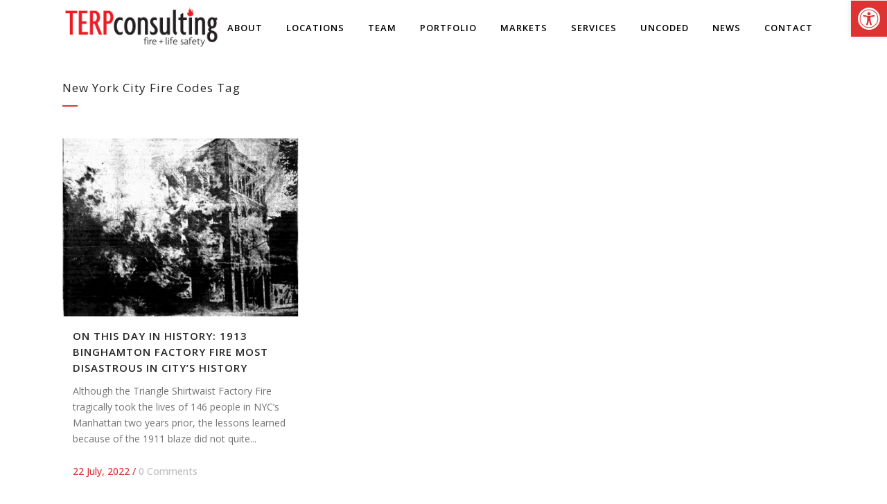

--- FILE ---
content_type: text/html; charset=UTF-8
request_url: https://terpconsulting.com/tag/new-york-city-fire-codes/
body_size: 15957
content:
<!DOCTYPE html>
<html lang="en">
<head><style>img.lazy{min-height:1px}</style><link href="https://terpconsulting.com/wp-content/plugins/w3-total-cache/pub/js/lazyload.min.js" as="script">
	<!-- Google tag (gtag.js) -->
<script async src="https://www.googletagmanager.com/gtag/js?id=G-TYDC34519R"></script>
<script>
  window.dataLayer = window.dataLayer || [];
  function gtag(){dataLayer.push(arguments);}
  gtag('js', new Date());

  gtag('config', 'G-TYDC34519R');
</script>
	<meta charset="UTF-8" />
	
				<meta name="viewport" content="width=device-width,initial-scale=1,user-scalable=no">
		            <link rel="shortcut icon" type="image/x-icon" href="https://terpconsulting.com/wp-content/uploads/2019/06/terpconsulting-favicon.png">
            <link rel="apple-touch-icon" href="https://terpconsulting.com/wp-content/uploads/2019/06/terpconsulting-favicon.png"/>
        
	<link rel="profile" href="https://gmpg.org/xfn/11" />
	<link rel="pingback" href="https://terpconsulting.com/xmlrpc.php" />

	<meta name='robots' content='index, follow, max-image-preview:large, max-snippet:-1, max-video-preview:-1' />
	<style>img:is([sizes="auto" i], [sizes^="auto," i]) { contain-intrinsic-size: 3000px 1500px }</style>
	
	<!-- This site is optimized with the Yoast SEO plugin v26.6 - https://yoast.com/wordpress/plugins/seo/ -->
	<title>New York City Fire Codes Archives - TERPconsulting</title>
	<link rel="canonical" href="https://terpconsulting.com/tag/new-york-city-fire-codes/" />
	<meta property="og:locale" content="en_US" />
	<meta property="og:type" content="article" />
	<meta property="og:title" content="New York City Fire Codes Archives - TERPconsulting" />
	<meta property="og:url" content="https://terpconsulting.com/tag/new-york-city-fire-codes/" />
	<meta property="og:site_name" content="TERPconsulting" />
	<meta name="twitter:card" content="summary_large_image" />
	<meta name="twitter:site" content="@terpconsulting" />
	<script type="application/ld+json" class="yoast-schema-graph">{"@context":"https://schema.org","@graph":[{"@type":"CollectionPage","@id":"https://terpconsulting.com/tag/new-york-city-fire-codes/","url":"https://terpconsulting.com/tag/new-york-city-fire-codes/","name":"New York City Fire Codes Archives - TERPconsulting","isPartOf":{"@id":"https://terpconsulting.com/#website"},"primaryImageOfPage":{"@id":"https://terpconsulting.com/tag/new-york-city-fire-codes/#primaryimage"},"image":{"@id":"https://terpconsulting.com/tag/new-york-city-fire-codes/#primaryimage"},"thumbnailUrl":"https://terpconsulting.com/wp-content/uploads/2022/07/Binghampton-Fire-1913.png","breadcrumb":{"@id":"https://terpconsulting.com/tag/new-york-city-fire-codes/#breadcrumb"},"inLanguage":"en"},{"@type":"ImageObject","inLanguage":"en","@id":"https://terpconsulting.com/tag/new-york-city-fire-codes/#primaryimage","url":"https://terpconsulting.com/wp-content/uploads/2022/07/Binghampton-Fire-1913.png","contentUrl":"https://terpconsulting.com/wp-content/uploads/2022/07/Binghampton-Fire-1913.png","width":604,"height":453,"caption":"Binghampton Fire 1913"},{"@type":"BreadcrumbList","@id":"https://terpconsulting.com/tag/new-york-city-fire-codes/#breadcrumb","itemListElement":[{"@type":"ListItem","position":1,"name":"Home","item":"https://terpconsulting.com/"},{"@type":"ListItem","position":2,"name":"New York City Fire Codes"}]},{"@type":"WebSite","@id":"https://terpconsulting.com/#website","url":"https://terpconsulting.com/","name":"TERPconsulting","description":"Fire Protection Engineering and Code Consulting - Las Vegas - Denver","potentialAction":[{"@type":"SearchAction","target":{"@type":"EntryPoint","urlTemplate":"https://terpconsulting.com/?s={search_term_string}"},"query-input":{"@type":"PropertyValueSpecification","valueRequired":true,"valueName":"search_term_string"}}],"inLanguage":"en"}]}</script>
	<!-- / Yoast SEO plugin. -->


<link rel='dns-prefetch' href='//maps.googleapis.com' />
<link rel='dns-prefetch' href='//fonts.googleapis.com' />
<link rel="alternate" type="application/rss+xml" title="TERPconsulting &raquo; Feed" href="https://terpconsulting.com/feed/" />
<link rel="alternate" type="application/rss+xml" title="TERPconsulting &raquo; Comments Feed" href="https://terpconsulting.com/comments/feed/" />
<link rel="alternate" type="application/rss+xml" title="TERPconsulting &raquo; New York City Fire Codes Tag Feed" href="https://terpconsulting.com/tag/new-york-city-fire-codes/feed/" />
<script type="text/javascript">
/* <![CDATA[ */
window._wpemojiSettings = {"baseUrl":"https:\/\/s.w.org\/images\/core\/emoji\/15.0.3\/72x72\/","ext":".png","svgUrl":"https:\/\/s.w.org\/images\/core\/emoji\/15.0.3\/svg\/","svgExt":".svg","source":{"concatemoji":"https:\/\/terpconsulting.com\/wp-includes\/js\/wp-emoji-release.min.js?ver=357bf5ebb12e3b52ade3c9b3e5f49399"}};
/*! This file is auto-generated */
!function(i,n){var o,s,e;function c(e){try{var t={supportTests:e,timestamp:(new Date).valueOf()};sessionStorage.setItem(o,JSON.stringify(t))}catch(e){}}function p(e,t,n){e.clearRect(0,0,e.canvas.width,e.canvas.height),e.fillText(t,0,0);var t=new Uint32Array(e.getImageData(0,0,e.canvas.width,e.canvas.height).data),r=(e.clearRect(0,0,e.canvas.width,e.canvas.height),e.fillText(n,0,0),new Uint32Array(e.getImageData(0,0,e.canvas.width,e.canvas.height).data));return t.every(function(e,t){return e===r[t]})}function u(e,t,n){switch(t){case"flag":return n(e,"\ud83c\udff3\ufe0f\u200d\u26a7\ufe0f","\ud83c\udff3\ufe0f\u200b\u26a7\ufe0f")?!1:!n(e,"\ud83c\uddfa\ud83c\uddf3","\ud83c\uddfa\u200b\ud83c\uddf3")&&!n(e,"\ud83c\udff4\udb40\udc67\udb40\udc62\udb40\udc65\udb40\udc6e\udb40\udc67\udb40\udc7f","\ud83c\udff4\u200b\udb40\udc67\u200b\udb40\udc62\u200b\udb40\udc65\u200b\udb40\udc6e\u200b\udb40\udc67\u200b\udb40\udc7f");case"emoji":return!n(e,"\ud83d\udc26\u200d\u2b1b","\ud83d\udc26\u200b\u2b1b")}return!1}function f(e,t,n){var r="undefined"!=typeof WorkerGlobalScope&&self instanceof WorkerGlobalScope?new OffscreenCanvas(300,150):i.createElement("canvas"),a=r.getContext("2d",{willReadFrequently:!0}),o=(a.textBaseline="top",a.font="600 32px Arial",{});return e.forEach(function(e){o[e]=t(a,e,n)}),o}function t(e){var t=i.createElement("script");t.src=e,t.defer=!0,i.head.appendChild(t)}"undefined"!=typeof Promise&&(o="wpEmojiSettingsSupports",s=["flag","emoji"],n.supports={everything:!0,everythingExceptFlag:!0},e=new Promise(function(e){i.addEventListener("DOMContentLoaded",e,{once:!0})}),new Promise(function(t){var n=function(){try{var e=JSON.parse(sessionStorage.getItem(o));if("object"==typeof e&&"number"==typeof e.timestamp&&(new Date).valueOf()<e.timestamp+604800&&"object"==typeof e.supportTests)return e.supportTests}catch(e){}return null}();if(!n){if("undefined"!=typeof Worker&&"undefined"!=typeof OffscreenCanvas&&"undefined"!=typeof URL&&URL.createObjectURL&&"undefined"!=typeof Blob)try{var e="postMessage("+f.toString()+"("+[JSON.stringify(s),u.toString(),p.toString()].join(",")+"));",r=new Blob([e],{type:"text/javascript"}),a=new Worker(URL.createObjectURL(r),{name:"wpTestEmojiSupports"});return void(a.onmessage=function(e){c(n=e.data),a.terminate(),t(n)})}catch(e){}c(n=f(s,u,p))}t(n)}).then(function(e){for(var t in e)n.supports[t]=e[t],n.supports.everything=n.supports.everything&&n.supports[t],"flag"!==t&&(n.supports.everythingExceptFlag=n.supports.everythingExceptFlag&&n.supports[t]);n.supports.everythingExceptFlag=n.supports.everythingExceptFlag&&!n.supports.flag,n.DOMReady=!1,n.readyCallback=function(){n.DOMReady=!0}}).then(function(){return e}).then(function(){var e;n.supports.everything||(n.readyCallback(),(e=n.source||{}).concatemoji?t(e.concatemoji):e.wpemoji&&e.twemoji&&(t(e.twemoji),t(e.wpemoji)))}))}((window,document),window._wpemojiSettings);
/* ]]> */
</script>
<style id='wp-emoji-styles-inline-css' type='text/css'>

	img.wp-smiley, img.emoji {
		display: inline !important;
		border: none !important;
		box-shadow: none !important;
		height: 1em !important;
		width: 1em !important;
		margin: 0 0.07em !important;
		vertical-align: -0.1em !important;
		background: none !important;
		padding: 0 !important;
	}
</style>
<link rel='stylesheet' id='wp-block-library-css' href='https://terpconsulting.com/wp-includes/css/dist/block-library/style.min.css?ver=357bf5ebb12e3b52ade3c9b3e5f49399' type='text/css' media='all' />
<style id='classic-theme-styles-inline-css' type='text/css'>
/*! This file is auto-generated */
.wp-block-button__link{color:#fff;background-color:#32373c;border-radius:9999px;box-shadow:none;text-decoration:none;padding:calc(.667em + 2px) calc(1.333em + 2px);font-size:1.125em}.wp-block-file__button{background:#32373c;color:#fff;text-decoration:none}
</style>
<style id='global-styles-inline-css' type='text/css'>
:root{--wp--preset--aspect-ratio--square: 1;--wp--preset--aspect-ratio--4-3: 4/3;--wp--preset--aspect-ratio--3-4: 3/4;--wp--preset--aspect-ratio--3-2: 3/2;--wp--preset--aspect-ratio--2-3: 2/3;--wp--preset--aspect-ratio--16-9: 16/9;--wp--preset--aspect-ratio--9-16: 9/16;--wp--preset--color--black: #000000;--wp--preset--color--cyan-bluish-gray: #abb8c3;--wp--preset--color--white: #ffffff;--wp--preset--color--pale-pink: #f78da7;--wp--preset--color--vivid-red: #cf2e2e;--wp--preset--color--luminous-vivid-orange: #ff6900;--wp--preset--color--luminous-vivid-amber: #fcb900;--wp--preset--color--light-green-cyan: #7bdcb5;--wp--preset--color--vivid-green-cyan: #00d084;--wp--preset--color--pale-cyan-blue: #8ed1fc;--wp--preset--color--vivid-cyan-blue: #0693e3;--wp--preset--color--vivid-purple: #9b51e0;--wp--preset--gradient--vivid-cyan-blue-to-vivid-purple: linear-gradient(135deg,rgba(6,147,227,1) 0%,rgb(155,81,224) 100%);--wp--preset--gradient--light-green-cyan-to-vivid-green-cyan: linear-gradient(135deg,rgb(122,220,180) 0%,rgb(0,208,130) 100%);--wp--preset--gradient--luminous-vivid-amber-to-luminous-vivid-orange: linear-gradient(135deg,rgba(252,185,0,1) 0%,rgba(255,105,0,1) 100%);--wp--preset--gradient--luminous-vivid-orange-to-vivid-red: linear-gradient(135deg,rgba(255,105,0,1) 0%,rgb(207,46,46) 100%);--wp--preset--gradient--very-light-gray-to-cyan-bluish-gray: linear-gradient(135deg,rgb(238,238,238) 0%,rgb(169,184,195) 100%);--wp--preset--gradient--cool-to-warm-spectrum: linear-gradient(135deg,rgb(74,234,220) 0%,rgb(151,120,209) 20%,rgb(207,42,186) 40%,rgb(238,44,130) 60%,rgb(251,105,98) 80%,rgb(254,248,76) 100%);--wp--preset--gradient--blush-light-purple: linear-gradient(135deg,rgb(255,206,236) 0%,rgb(152,150,240) 100%);--wp--preset--gradient--blush-bordeaux: linear-gradient(135deg,rgb(254,205,165) 0%,rgb(254,45,45) 50%,rgb(107,0,62) 100%);--wp--preset--gradient--luminous-dusk: linear-gradient(135deg,rgb(255,203,112) 0%,rgb(199,81,192) 50%,rgb(65,88,208) 100%);--wp--preset--gradient--pale-ocean: linear-gradient(135deg,rgb(255,245,203) 0%,rgb(182,227,212) 50%,rgb(51,167,181) 100%);--wp--preset--gradient--electric-grass: linear-gradient(135deg,rgb(202,248,128) 0%,rgb(113,206,126) 100%);--wp--preset--gradient--midnight: linear-gradient(135deg,rgb(2,3,129) 0%,rgb(40,116,252) 100%);--wp--preset--font-size--small: 13px;--wp--preset--font-size--medium: 20px;--wp--preset--font-size--large: 36px;--wp--preset--font-size--x-large: 42px;--wp--preset--spacing--20: 0.44rem;--wp--preset--spacing--30: 0.67rem;--wp--preset--spacing--40: 1rem;--wp--preset--spacing--50: 1.5rem;--wp--preset--spacing--60: 2.25rem;--wp--preset--spacing--70: 3.38rem;--wp--preset--spacing--80: 5.06rem;--wp--preset--shadow--natural: 6px 6px 9px rgba(0, 0, 0, 0.2);--wp--preset--shadow--deep: 12px 12px 50px rgba(0, 0, 0, 0.4);--wp--preset--shadow--sharp: 6px 6px 0px rgba(0, 0, 0, 0.2);--wp--preset--shadow--outlined: 6px 6px 0px -3px rgba(255, 255, 255, 1), 6px 6px rgba(0, 0, 0, 1);--wp--preset--shadow--crisp: 6px 6px 0px rgba(0, 0, 0, 1);}:where(.is-layout-flex){gap: 0.5em;}:where(.is-layout-grid){gap: 0.5em;}body .is-layout-flex{display: flex;}.is-layout-flex{flex-wrap: wrap;align-items: center;}.is-layout-flex > :is(*, div){margin: 0;}body .is-layout-grid{display: grid;}.is-layout-grid > :is(*, div){margin: 0;}:where(.wp-block-columns.is-layout-flex){gap: 2em;}:where(.wp-block-columns.is-layout-grid){gap: 2em;}:where(.wp-block-post-template.is-layout-flex){gap: 1.25em;}:where(.wp-block-post-template.is-layout-grid){gap: 1.25em;}.has-black-color{color: var(--wp--preset--color--black) !important;}.has-cyan-bluish-gray-color{color: var(--wp--preset--color--cyan-bluish-gray) !important;}.has-white-color{color: var(--wp--preset--color--white) !important;}.has-pale-pink-color{color: var(--wp--preset--color--pale-pink) !important;}.has-vivid-red-color{color: var(--wp--preset--color--vivid-red) !important;}.has-luminous-vivid-orange-color{color: var(--wp--preset--color--luminous-vivid-orange) !important;}.has-luminous-vivid-amber-color{color: var(--wp--preset--color--luminous-vivid-amber) !important;}.has-light-green-cyan-color{color: var(--wp--preset--color--light-green-cyan) !important;}.has-vivid-green-cyan-color{color: var(--wp--preset--color--vivid-green-cyan) !important;}.has-pale-cyan-blue-color{color: var(--wp--preset--color--pale-cyan-blue) !important;}.has-vivid-cyan-blue-color{color: var(--wp--preset--color--vivid-cyan-blue) !important;}.has-vivid-purple-color{color: var(--wp--preset--color--vivid-purple) !important;}.has-black-background-color{background-color: var(--wp--preset--color--black) !important;}.has-cyan-bluish-gray-background-color{background-color: var(--wp--preset--color--cyan-bluish-gray) !important;}.has-white-background-color{background-color: var(--wp--preset--color--white) !important;}.has-pale-pink-background-color{background-color: var(--wp--preset--color--pale-pink) !important;}.has-vivid-red-background-color{background-color: var(--wp--preset--color--vivid-red) !important;}.has-luminous-vivid-orange-background-color{background-color: var(--wp--preset--color--luminous-vivid-orange) !important;}.has-luminous-vivid-amber-background-color{background-color: var(--wp--preset--color--luminous-vivid-amber) !important;}.has-light-green-cyan-background-color{background-color: var(--wp--preset--color--light-green-cyan) !important;}.has-vivid-green-cyan-background-color{background-color: var(--wp--preset--color--vivid-green-cyan) !important;}.has-pale-cyan-blue-background-color{background-color: var(--wp--preset--color--pale-cyan-blue) !important;}.has-vivid-cyan-blue-background-color{background-color: var(--wp--preset--color--vivid-cyan-blue) !important;}.has-vivid-purple-background-color{background-color: var(--wp--preset--color--vivid-purple) !important;}.has-black-border-color{border-color: var(--wp--preset--color--black) !important;}.has-cyan-bluish-gray-border-color{border-color: var(--wp--preset--color--cyan-bluish-gray) !important;}.has-white-border-color{border-color: var(--wp--preset--color--white) !important;}.has-pale-pink-border-color{border-color: var(--wp--preset--color--pale-pink) !important;}.has-vivid-red-border-color{border-color: var(--wp--preset--color--vivid-red) !important;}.has-luminous-vivid-orange-border-color{border-color: var(--wp--preset--color--luminous-vivid-orange) !important;}.has-luminous-vivid-amber-border-color{border-color: var(--wp--preset--color--luminous-vivid-amber) !important;}.has-light-green-cyan-border-color{border-color: var(--wp--preset--color--light-green-cyan) !important;}.has-vivid-green-cyan-border-color{border-color: var(--wp--preset--color--vivid-green-cyan) !important;}.has-pale-cyan-blue-border-color{border-color: var(--wp--preset--color--pale-cyan-blue) !important;}.has-vivid-cyan-blue-border-color{border-color: var(--wp--preset--color--vivid-cyan-blue) !important;}.has-vivid-purple-border-color{border-color: var(--wp--preset--color--vivid-purple) !important;}.has-vivid-cyan-blue-to-vivid-purple-gradient-background{background: var(--wp--preset--gradient--vivid-cyan-blue-to-vivid-purple) !important;}.has-light-green-cyan-to-vivid-green-cyan-gradient-background{background: var(--wp--preset--gradient--light-green-cyan-to-vivid-green-cyan) !important;}.has-luminous-vivid-amber-to-luminous-vivid-orange-gradient-background{background: var(--wp--preset--gradient--luminous-vivid-amber-to-luminous-vivid-orange) !important;}.has-luminous-vivid-orange-to-vivid-red-gradient-background{background: var(--wp--preset--gradient--luminous-vivid-orange-to-vivid-red) !important;}.has-very-light-gray-to-cyan-bluish-gray-gradient-background{background: var(--wp--preset--gradient--very-light-gray-to-cyan-bluish-gray) !important;}.has-cool-to-warm-spectrum-gradient-background{background: var(--wp--preset--gradient--cool-to-warm-spectrum) !important;}.has-blush-light-purple-gradient-background{background: var(--wp--preset--gradient--blush-light-purple) !important;}.has-blush-bordeaux-gradient-background{background: var(--wp--preset--gradient--blush-bordeaux) !important;}.has-luminous-dusk-gradient-background{background: var(--wp--preset--gradient--luminous-dusk) !important;}.has-pale-ocean-gradient-background{background: var(--wp--preset--gradient--pale-ocean) !important;}.has-electric-grass-gradient-background{background: var(--wp--preset--gradient--electric-grass) !important;}.has-midnight-gradient-background{background: var(--wp--preset--gradient--midnight) !important;}.has-small-font-size{font-size: var(--wp--preset--font-size--small) !important;}.has-medium-font-size{font-size: var(--wp--preset--font-size--medium) !important;}.has-large-font-size{font-size: var(--wp--preset--font-size--large) !important;}.has-x-large-font-size{font-size: var(--wp--preset--font-size--x-large) !important;}
:where(.wp-block-post-template.is-layout-flex){gap: 1.25em;}:where(.wp-block-post-template.is-layout-grid){gap: 1.25em;}
:where(.wp-block-columns.is-layout-flex){gap: 2em;}:where(.wp-block-columns.is-layout-grid){gap: 2em;}
:root :where(.wp-block-pullquote){font-size: 1.5em;line-height: 1.6;}
</style>
<link rel='stylesheet' id='powertip-css' href='https://terpconsulting.com/wp-content/plugins/devvn-image-hotspot/frontend/css/jquery.powertip.min.css?ver=1.2.0' type='text/css' media='all' />
<link rel='stylesheet' id='maps-points-css' href='https://terpconsulting.com/wp-content/plugins/devvn-image-hotspot/frontend/css/maps_points.css?ver=1.3.0' type='text/css' media='all' />
<link rel='stylesheet' id='pojo-a11y-css' href='https://terpconsulting.com/wp-content/plugins/pojo-accessibility/modules/legacy/assets/css/style.min.css?ver=1.0.0' type='text/css' media='all' />
<link rel='stylesheet' id='mediaelement-css' href='https://terpconsulting.com/wp-includes/js/mediaelement/mediaelementplayer-legacy.min.css?ver=4.2.17' type='text/css' media='all' />
<link rel='stylesheet' id='wp-mediaelement-css' href='https://terpconsulting.com/wp-includes/js/mediaelement/wp-mediaelement.min.css?ver=357bf5ebb12e3b52ade3c9b3e5f49399' type='text/css' media='all' />
<link rel='stylesheet' id='bridge-default-style-css' href='https://terpconsulting.com/wp-content/themes/bridge/style.css?ver=357bf5ebb12e3b52ade3c9b3e5f49399' type='text/css' media='all' />
<link rel='stylesheet' id='bridge-qode-font_awesome-css' href='https://terpconsulting.com/wp-content/themes/bridge/css/font-awesome/css/font-awesome.min.css?ver=357bf5ebb12e3b52ade3c9b3e5f49399' type='text/css' media='all' />
<link rel='stylesheet' id='bridge-qode-font_elegant-css' href='https://terpconsulting.com/wp-content/themes/bridge/css/elegant-icons/style.min.css?ver=357bf5ebb12e3b52ade3c9b3e5f49399' type='text/css' media='all' />
<link rel='stylesheet' id='bridge-qode-linea_icons-css' href='https://terpconsulting.com/wp-content/themes/bridge/css/linea-icons/style.css?ver=357bf5ebb12e3b52ade3c9b3e5f49399' type='text/css' media='all' />
<link rel='stylesheet' id='bridge-qode-dripicons-css' href='https://terpconsulting.com/wp-content/themes/bridge/css/dripicons/dripicons.css?ver=357bf5ebb12e3b52ade3c9b3e5f49399' type='text/css' media='all' />
<link rel='stylesheet' id='bridge-qode-kiko-css' href='https://terpconsulting.com/wp-content/themes/bridge/css/kiko/kiko-all.css?ver=357bf5ebb12e3b52ade3c9b3e5f49399' type='text/css' media='all' />
<link rel='stylesheet' id='bridge-qode-font_awesome_5-css' href='https://terpconsulting.com/wp-content/themes/bridge/css/font-awesome-5/css/font-awesome-5.min.css?ver=357bf5ebb12e3b52ade3c9b3e5f49399' type='text/css' media='all' />
<link rel='stylesheet' id='bridge-stylesheet-css' href='https://terpconsulting.com/wp-content/themes/bridge/css/stylesheet.min.css?ver=357bf5ebb12e3b52ade3c9b3e5f49399' type='text/css' media='all' />
<style id='bridge-stylesheet-inline-css' type='text/css'>
   .archive.disabled_footer_top .footer_top_holder, .archive.disabled_footer_bottom .footer_bottom_holder { display: none;}


</style>
<link rel='stylesheet' id='bridge-print-css' href='https://terpconsulting.com/wp-content/themes/bridge/css/print.css?ver=357bf5ebb12e3b52ade3c9b3e5f49399' type='text/css' media='all' />
<link rel='stylesheet' id='bridge-style-dynamic-css' href='https://terpconsulting.com/wp-content/themes/bridge/css/style_dynamic.css?ver=1762213643' type='text/css' media='all' />
<link rel='stylesheet' id='bridge-responsive-css' href='https://terpconsulting.com/wp-content/themes/bridge/css/responsive.min.css?ver=357bf5ebb12e3b52ade3c9b3e5f49399' type='text/css' media='all' />
<link rel='stylesheet' id='bridge-style-dynamic-responsive-css' href='https://terpconsulting.com/wp-content/themes/bridge/css/style_dynamic_responsive.css?ver=1762213643' type='text/css' media='all' />
<style id='bridge-style-dynamic-responsive-inline-css' type='text/css'>
p {
 padding-bottom: 8px !important;
line-height: 23px;
}
.single-post .blog_single p {
    margin-bottom: 0px;
}


.portfolio_single h3 {
    display: none;
}

h6, .h6, h6 a, body.qode-overridden-elementors-fonts .elementor-widget-heading h6.elementor-heading-title {
    font-size: 10px;
    line-height: 12px;
    font-weight: 200;
}

.portfolio_template_8 .portfolio_detail .info {
    display: none;
}

.qode-cta-section .qode-cta-section-text-wrapper .qode-cta-section-description {
    font-size: 1.5em;
    color: black;
}

.qode-cta-section .qode-cta-section-text-wrapper .qode-cta-section-title {
    font-size: 2.5em;
    line-height: 3em;
}

.qode-cta-section .qode-cta-section-text-wrapper .qode-cta-section-title {
    font-weight: 500;
}

.class_1 {
    background-color: #ffffff;
}

@media screen and (min-width: 1001px) and (max-width: 1500px) {
.vertical_menu_area nav.vertical_menu > ul > li > a {
   line-height: 40px !important;
}
}

p.map {
color: #ffffff;
}

.q_team .q_team_description_inner {
    display: table-cell;
    vertical-align: middle;
    text-align: center;
    padding: 0 0 0 0;
}

.q_slide_text{
letter-spacing: 0.7px;
}

.service_table_inner li.service_table_title_holder {
    padding: 22px 9px 20px;
}

ul {
    padding-bottom:8px;
    padding-top: 8px;
}

h4, .h4, h4 a {
    padding-bottom: 8px;
}

.carousel-inner .slider_content .text .qbutton {
    margin: 0px 0 0;
}
 

.portfolio_main_holder .item_holder.subtle_vertical_hover .icons_holder a {
    background-color: #252525;
    color: #fff;
}

.projects_holder article .portfolio_description .portfolio_title {
    margin: 10px 0 16px;
}

.q_progress_bar .progress_title_holder {
    position: relative;
    margin: 0 0 9px;
}
.q_list.circle ul>li, .q_list.number ul>li {
    margin: 0 0 16.7px;
    padding: 0 0 0 27px;
}
.q_list.circle ul>li:before {
    top: 6px;
    background-color: #2a2a2a; 
    width: 6px;
    height: 6px;
}


.testimonials_holder.light .flex-direction-nav a:hover {
     background-color: #737373;           
    border-color: #fff;
}

.portfolio_single .portfolio_container {
    margin-top: 10px;
}

.portfolio_navigation .portfolio_prev a:hover{
    background-color: rgba(37, 37, 37, 0);
}

@media only screen and (min-width: 1000px){
    .projects_holder.v3 .mix, .projects_holder.v3.hover_text .mix {
        width: 32%;
        margin: 0 0 1.8%;
    }
}

aside.vertical_menu_area .vertical_menu_area_widget_holder {
    font-size: 11px;
}

.cf7_custom_style_1 textarea.wpcf7-form-control.wpcf7-textarea{
margin-bottom: 12px;
}

.two_columns_50_50>.column1>.column_inner {
    padding: 0 4px 0 0;
}

.filter_outer {
  text-align: left;
}

.vertical_menu_enabled .full_width .filter_outer {
    margin: 0 0 45px;
}

 .filter_holder ul li.active, .filter_holder ul li:hover {
border: 1px solid #000;
}

.filter_holder ul li {
    margin: 0 1px;
    border: 1px solid transparent;
}
</style>
<link rel='stylesheet' id='js_composer_front-css' href='https://terpconsulting.com/wp-content/plugins/js_composer/assets/css/js_composer.min.css?ver=8.5' type='text/css' media='all' />
<link rel='stylesheet' id='bridge-style-handle-google-fonts-css' href='https://fonts.googleapis.com/css?family=Raleway%3A100%2C200%2C300%2C400%2C500%2C600%2C700%2C800%2C900%2C100italic%2C300italic%2C400italic%2C700italic%7COpen+Sans%3A100%2C200%2C300%2C400%2C500%2C600%2C700%2C800%2C900%2C100italic%2C300italic%2C400italic%2C700italic&#038;subset=latin%2Clatin-ext&#038;ver=1.0.0' type='text/css' media='all' />
<link rel='stylesheet' id='bridge-core-dashboard-style-css' href='https://terpconsulting.com/wp-content/plugins/bridge-core/modules/core-dashboard/assets/css/core-dashboard.min.css?ver=357bf5ebb12e3b52ade3c9b3e5f49399' type='text/css' media='all' />
<!--n2css--><!--n2js--><script type="text/javascript" src="https://terpconsulting.com/wp-includes/js/jquery/jquery.min.js?ver=3.7.1" id="jquery-core-js"></script>
<script type="text/javascript" src="https://terpconsulting.com/wp-includes/js/jquery/jquery-migrate.min.js?ver=3.4.1" id="jquery-migrate-js"></script>
<script></script><link rel="https://api.w.org/" href="https://terpconsulting.com/wp-json/" /><link rel="alternate" title="JSON" type="application/json" href="https://terpconsulting.com/wp-json/wp/v2/tags/211" /><style type="text/css">
#pojo-a11y-toolbar .pojo-a11y-toolbar-toggle a{ background-color: #dd3333;	color: #ffffff;}
#pojo-a11y-toolbar .pojo-a11y-toolbar-overlay, #pojo-a11y-toolbar .pojo-a11y-toolbar-overlay ul.pojo-a11y-toolbar-items.pojo-a11y-links{ border-color: #dd3333;}
body.pojo-a11y-focusable a:focus{ outline-style: solid !important;	outline-width: 1px !important;	outline-color: #FF0000 !important;}
#pojo-a11y-toolbar{ top: 1px !important;}
#pojo-a11y-toolbar .pojo-a11y-toolbar-overlay{ background-color: #ffffff;}
#pojo-a11y-toolbar .pojo-a11y-toolbar-overlay ul.pojo-a11y-toolbar-items li.pojo-a11y-toolbar-item a, #pojo-a11y-toolbar .pojo-a11y-toolbar-overlay p.pojo-a11y-toolbar-title{ color: #333333;}
#pojo-a11y-toolbar .pojo-a11y-toolbar-overlay ul.pojo-a11y-toolbar-items li.pojo-a11y-toolbar-item a.active{ background-color: #000000;	color: #ffffff;}
@media (max-width: 767px) { #pojo-a11y-toolbar { top: 50px !important; } }</style><meta name="generator" content="Powered by WPBakery Page Builder - drag and drop page builder for WordPress."/>
		<style type="text/css" id="wp-custom-css">
			.content .container .container_inner.default_template_holder, .content .container .container_inner.page_container_inner {
    padding-top: 0px;
}

h2{
    padding-bottom: 15px;
	padding-top: 15px;
}
h3{
    padding-top: 15px;
}
h1{
    padding-bottom: 15px;
}

ol {
        margin-inline-start: 30px;
}
li {
        margin-inline-start: 30px;
}		</style>
		<noscript><style> .wpb_animate_when_almost_visible { opacity: 1; }</style></noscript></head>

<body data-rsssl=1 class="archive tag tag-new-york-city-fire-codes tag-211 bridge-core-2.4.9  qode_grid_1300 qode-theme-ver-23.7 qode-theme-bridge disabled_footer_top qode_header_in_grid wpb-js-composer js-comp-ver-8.5 vc_responsive" itemscope itemtype="http://schema.org/WebPage">




<div class="wrapper">
	<div class="wrapper_inner">

    
		<!-- Google Analytics start -->
					<script>
				var _gaq = _gaq || [];
				_gaq.push(['_setAccount', 'G-TYDC34519R']);
				_gaq.push(['_trackPageview']);

				(function() {
					var ga = document.createElement('script'); ga.type = 'text/javascript'; ga.async = true;
					ga.src = ('https:' == document.location.protocol ? 'https://ssl' : 'http://www') + '.google-analytics.com/ga.js';
					var s = document.getElementsByTagName('script')[0]; s.parentNode.insertBefore(ga, s);
				})();
			</script>
				<!-- Google Analytics end -->

		
	<header class=" scroll_header_top_area dark fixed scrolled_not_transparent page_header">
	<div class="header_inner clearfix">
				<div class="header_top_bottom_holder">
			
			<div class="header_bottom clearfix" style=' background-color:rgba(255, 255, 255, 1);' >
								<div class="container">
					<div class="container_inner clearfix">
																				<div class="header_inner_left">
																	<div class="mobile_menu_button">
		<span>
			<span aria-hidden="true" class="qode_icon_font_elegant icon_menu " ></span>		</span>
	</div>
								<div class="logo_wrapper" >
	<div class="q_logo">
		<a itemprop="url" href="https://terpconsulting.com/" >
             <img itemprop="image" class="normal lazy" src="data:image/svg+xml,%3Csvg%20xmlns='http://www.w3.org/2000/svg'%20viewBox='0%200%201%201'%3E%3C/svg%3E" data-src="https://terpconsulting.com/wp-content/uploads/2019/03/TERP-New-Logo-WITH-TAG.jpg" alt="Logo"> 			 <img itemprop="image" class="light lazy" src="data:image/svg+xml,%3Csvg%20xmlns='http://www.w3.org/2000/svg'%20viewBox='0%200%201%201'%3E%3C/svg%3E" data-src="https://terpconsulting.com/wp-content/uploads/2019/03/TERP-New-Logo-white.png" alt="Logo"/> 			 <img itemprop="image" class="dark lazy" src="data:image/svg+xml,%3Csvg%20xmlns='http://www.w3.org/2000/svg'%20viewBox='0%200%201%201'%3E%3C/svg%3E" data-src="https://terpconsulting.com/wp-content/uploads/2019/03/TERP-New-Logo.png" alt="Logo"/> 			 <img itemprop="image" class="sticky lazy" src="data:image/svg+xml,%3Csvg%20xmlns='http://www.w3.org/2000/svg'%20viewBox='0%200%201%201'%3E%3C/svg%3E" data-src="https://terpconsulting.com/wp-content/uploads/2019/03/TERP-New-Logo-white.png" alt="Logo"/> 			 <img itemprop="image" class="mobile lazy" src="data:image/svg+xml,%3Csvg%20xmlns='http://www.w3.org/2000/svg'%20viewBox='0%200%201%201'%3E%3C/svg%3E" data-src="https://terpconsulting.com/wp-content/uploads/2019/03/TERP-New-Logo-white.png" alt="Logo"/> 					</a>
	</div>
	</div>															</div>
															<div class="header_inner_right">
									<div class="side_menu_button_wrapper right">
																														<div class="side_menu_button">
																																	
										</div>
									</div>
								</div>
							
							
							<nav class="main_menu drop_down right">
								<ul id="menu-side-menu" class=""><li id="nav-menu-item-304" class="menu-item menu-item-type-post_type menu-item-object-page  narrow"><a href="https://terpconsulting.com/about-terpconsulting/" class=""><i class="menu_icon blank fa"></i><span>About</span><span class="plus"></span></a></li>
<li id="nav-menu-item-1064" class="menu-item menu-item-type-post_type menu-item-object-page  narrow"><a href="https://terpconsulting.com/locations/" class=""><i class="menu_icon blank fa"></i><span>Locations</span><span class="plus"></span></a></li>
<li id="nav-menu-item-728" class="menu-item menu-item-type-post_type menu-item-object-page  narrow"><a href="https://terpconsulting.com/terpconsulting-team/" class=""><i class="menu_icon blank fa"></i><span>Team</span><span class="plus"></span></a></li>
<li id="nav-menu-item-7487" class="menu-item menu-item-type-post_type menu-item-object-page  narrow"><a href="https://terpconsulting.com/new-portfolio/" class=""><i class="menu_icon blank fa"></i><span>Portfolio</span><span class="plus"></span></a></li>
<li id="nav-menu-item-4222" class="menu-item menu-item-type-post_type menu-item-object-page  narrow"><a href="https://terpconsulting.com/fire-engineering-markets/" class=""><i class="menu_icon blank fa"></i><span>Markets</span><span class="plus"></span></a></li>
<li id="nav-menu-item-7091" class="menu-item menu-item-type-post_type menu-item-object-page  narrow"><a href="https://terpconsulting.com/terp-services/" class=""><i class="menu_icon blank fa"></i><span>Services</span><span class="plus"></span></a></li>
<li id="nav-menu-item-5397" class="menu-item menu-item-type-post_type menu-item-object-page  narrow"><a href="https://terpconsulting.com/uncoded/" class=""><i class="menu_icon blank fa"></i><span>uncoded</span><span class="plus"></span></a></li>
<li id="nav-menu-item-338" class="menu-item menu-item-type-post_type menu-item-object-page current_page_parent  narrow"><a href="https://terpconsulting.com/news/" class=""><i class="menu_icon blank fa"></i><span>News</span><span class="plus"></span></a></li>
<li id="nav-menu-item-1599" class="menu-item menu-item-type-post_type menu-item-object-page  narrow"><a href="https://terpconsulting.com/contact-us/" class=""><i class="menu_icon blank fa"></i><span>Contact</span><span class="plus"></span></a></li>
</ul>							</nav>
														<nav class="mobile_menu">
	<ul id="menu-side-menu-1" class=""><li id="mobile-menu-item-304" class="menu-item menu-item-type-post_type menu-item-object-page "><a href="https://terpconsulting.com/about-terpconsulting/" class=""><span>About</span></a><span class="mobile_arrow"><i class="fa fa-angle-right"></i><i class="fa fa-angle-down"></i></span></li>
<li id="mobile-menu-item-1064" class="menu-item menu-item-type-post_type menu-item-object-page "><a href="https://terpconsulting.com/locations/" class=""><span>Locations</span></a><span class="mobile_arrow"><i class="fa fa-angle-right"></i><i class="fa fa-angle-down"></i></span></li>
<li id="mobile-menu-item-728" class="menu-item menu-item-type-post_type menu-item-object-page "><a href="https://terpconsulting.com/terpconsulting-team/" class=""><span>Team</span></a><span class="mobile_arrow"><i class="fa fa-angle-right"></i><i class="fa fa-angle-down"></i></span></li>
<li id="mobile-menu-item-7487" class="menu-item menu-item-type-post_type menu-item-object-page "><a href="https://terpconsulting.com/new-portfolio/" class=""><span>Portfolio</span></a><span class="mobile_arrow"><i class="fa fa-angle-right"></i><i class="fa fa-angle-down"></i></span></li>
<li id="mobile-menu-item-4222" class="menu-item menu-item-type-post_type menu-item-object-page "><a href="https://terpconsulting.com/fire-engineering-markets/" class=""><span>Markets</span></a><span class="mobile_arrow"><i class="fa fa-angle-right"></i><i class="fa fa-angle-down"></i></span></li>
<li id="mobile-menu-item-7091" class="menu-item menu-item-type-post_type menu-item-object-page "><a href="https://terpconsulting.com/terp-services/" class=""><span>Services</span></a><span class="mobile_arrow"><i class="fa fa-angle-right"></i><i class="fa fa-angle-down"></i></span></li>
<li id="mobile-menu-item-5397" class="menu-item menu-item-type-post_type menu-item-object-page "><a href="https://terpconsulting.com/uncoded/" class=""><span>uncoded</span></a><span class="mobile_arrow"><i class="fa fa-angle-right"></i><i class="fa fa-angle-down"></i></span></li>
<li id="mobile-menu-item-338" class="menu-item menu-item-type-post_type menu-item-object-page current_page_parent "><a href="https://terpconsulting.com/news/" class=""><span>News</span></a><span class="mobile_arrow"><i class="fa fa-angle-right"></i><i class="fa fa-angle-down"></i></span></li>
<li id="mobile-menu-item-1599" class="menu-item menu-item-type-post_type menu-item-object-page "><a href="https://terpconsulting.com/contact-us/" class=""><span>Contact</span></a><span class="mobile_arrow"><i class="fa fa-angle-right"></i><i class="fa fa-angle-down"></i></span></li>
</ul></nav>																				</div>
					</div>
									</div>
			</div>
		</div>
</header>	<a id="back_to_top" href="#">
        <span class="fa-stack">
            <i class="qode_icon_font_awesome fa fa-arrow-up " ></i>        </span>
	</a>
	
	
    
    	
    
    <div class="content ">
        <div class="content_inner  ">
    
	
			<div class="title_outer title_without_animation"    data-height="200">
		<div class="title title_size_small  position_left " style="height:200px;">
			<div class="image not_responsive"></div>
										<div class="title_holder"  style="padding-top:80px;height:120px;">
					<div class="container">
						<div class="container_inner clearfix">
								<div class="title_subtitle_holder" >
                                                                																		<h1 ><span>New York City Fire Codes Tag</span></h1>
																			<span class="separator small left"  ></span>
																	
																										                                                            </div>
						</div>
					</div>
				</div>
								</div>
			</div>
		<div class="container">
            			<div class="container_inner default_template_holder clearfix">
									<div class="blog_holder masonry masonry_pagination">

			<div class="blog_holder_grid_sizer"></div>
		<div class="blog_holder_grid_gutter"></div>
	
    <!--if template name is defined than it is used our template and we can use query '$blog_query'-->
    
        <!--otherwise it is archive or category page and we don't have query-->
                    		<article id="post-4032" class="post-4032 post type-post status-publish format-standard has-post-thumbnail hentry category-joe-plati tag-binghamton-fire-1913 tag-joe-plati tag-new-york-city-code-consulting tag-new-york-city-fire-codes">
							<div class="post_image">
					<a itemprop="url" href="https://terpconsulting.com/on-this-day-in-history-1913-binghamton-factory-fire-most-disastrous-in-citys-history/" target="_self" title="On This Day In History: 1913 Binghamton Factory Fire Most Disastrous In City’s History">
						<img width="604" height="453" src="data:image/svg+xml,%3Csvg%20xmlns='http://www.w3.org/2000/svg'%20viewBox='0%200%20604%20453'%3E%3C/svg%3E" data-src="https://terpconsulting.com/wp-content/uploads/2022/07/Binghampton-Fire-1913.png" class="attachment-full size-full wp-post-image lazy" alt="Binghampton Fire 1913" decoding="async" fetchpriority="high" data-srcset="https://terpconsulting.com/wp-content/uploads/2022/07/Binghampton-Fire-1913.png 604w, https://terpconsulting.com/wp-content/uploads/2022/07/Binghampton-Fire-1913-300x225.png 300w" data-sizes="(max-width: 604px) 100vw, 604px" />					</a>
				</div>
						<div class="post_text">
				<div class="post_text_inner">
					<h5 itemprop="name" class="entry_title"><a itemprop="url" href="https://terpconsulting.com/on-this-day-in-history-1913-binghamton-factory-fire-most-disastrous-in-citys-history/" target="_self" title="On This Day In History: 1913 Binghamton Factory Fire Most Disastrous In City’s History">On This Day In History: 1913 Binghamton Factory Fire Most Disastrous In City’s History</a></h5>
					<p itemprop="description" class="post_excerpt">
Although the Triangle Shirtwaist Factory Fire tragically took the lives of 146 people in NYC’s Manhattan two years prior, the lessons learned because of the 1911 blaze did not quite...</p>					<div class="post_info">
						<span itemprop="dateCreated" class="time entry_date updated">22 July, 2022<meta itemprop="interactionCount" content="UserComments: 0"/></span>
													 / <a itemprop="url" class="post_comments" href="https://terpconsulting.com/on-this-day-in-history-1913-binghamton-factory-fire-most-disastrous-in-citys-history/#respond" target="_self">0 Comments</a>
											</div>
				</div>
			</div>
		</article>
		

                                </div>
                                                    							</div>
            		</div>
		
	</div>
</div>



	<footer >
		<div class="footer_inner clearfix">
				<div class="footer_top_holder">
            			<div class="footer_top">
								<div class="container">
					<div class="container_inner">
																	<div class="four_columns clearfix">
								<div class="column1 footer_col1">
									<div class="column_inner">
																			</div>
								</div>
								<div class="column2 footer_col2">
									<div class="column_inner">
																			</div>
								</div>
								<div class="column3 footer_col3">
									<div class="column_inner">
																			</div>
								</div>
								<div class="column4 footer_col4">
									<div class="column_inner">
																			</div>
								</div>
							</div>
															</div>
				</div>
							</div>
					</div>
							<div class="footer_bottom_holder">
                									<div class="footer_bottom">
							<div class="textwidget">© 2026 <span style="color: #ff0000;">TERP</span>consulting. All rights reserved. View <a href="https://terpconsulting.com/privacy-policy/">Privacy Policy</a>.
	<div class="vc_empty_space"  style="height: 15px" ><span
			class="vc_empty_space_inner">
			<span class="empty_space_image"  ></span>
		</span></div>




<span data-type="normal" data-hover-icon-color="#ffffff" class="qode_icon_shortcode  q_font_awsome_icon fa-lg  " style="margin: 0 18px 0 0; "><a  itemprop="url" href="https://www.facebook.com/TERPconsulting/" target="_blank"><span aria-hidden="true" class="qode_icon_font_elegant social_facebook qode_icon_element" style="font-size: 14px;color: #808080;" ></span></a></span>

<span data-type="normal" data-hover-icon-color="#ffffff" class="qode_icon_shortcode  q_font_awsome_icon fa-lg  " style="margin: 0 0 0 0; "><a  itemprop="url" href="https://www.linkedin.com/company/terpconsulting/" target="_blank"><span aria-hidden="true" class="qode_icon_font_elegant social_linkedin qode_icon_element" style="font-size: 14px;color: #808080;" ></span></a></span>
</div>
					</div>
								</div>
				</div>
	</footer>
		
</div>
</div>
<script type="text/html" id="wpb-modifications"> window.wpbCustomElement = 1; </script><script type="text/javascript" src="https://terpconsulting.com/wp-content/plugins/devvn-image-hotspot/frontend/js/jquery.powertip.min.js?ver=1.2.0" id="powertip-js"></script>
<script type="text/javascript" src="https://terpconsulting.com/wp-content/plugins/devvn-image-hotspot/frontend/js/maps_points.js?ver=1.3.0" id="maps-points-js"></script>
<script type="text/javascript" id="pojo-a11y-js-extra">
/* <![CDATA[ */
var PojoA11yOptions = {"focusable":"","remove_link_target":"","add_role_links":"","enable_save":"","save_expiration":""};
/* ]]> */
</script>
<script type="text/javascript" src="https://terpconsulting.com/wp-content/plugins/pojo-accessibility/modules/legacy/assets/js/app.min.js?ver=1.0.0" id="pojo-a11y-js"></script>
<script type="text/javascript" src="https://terpconsulting.com/wp-includes/js/jquery/ui/core.min.js?ver=1.13.3" id="jquery-ui-core-js"></script>
<script type="text/javascript" src="https://terpconsulting.com/wp-includes/js/jquery/ui/accordion.min.js?ver=1.13.3" id="jquery-ui-accordion-js"></script>
<script type="text/javascript" src="https://terpconsulting.com/wp-includes/js/jquery/ui/menu.min.js?ver=1.13.3" id="jquery-ui-menu-js"></script>
<script type="text/javascript" src="https://terpconsulting.com/wp-includes/js/dist/dom-ready.min.js?ver=f77871ff7694fffea381" id="wp-dom-ready-js"></script>
<script type="text/javascript" src="https://terpconsulting.com/wp-includes/js/dist/hooks.min.js?ver=4d63a3d491d11ffd8ac6" id="wp-hooks-js"></script>
<script type="text/javascript" src="https://terpconsulting.com/wp-includes/js/dist/i18n.min.js?ver=5e580eb46a90c2b997e6" id="wp-i18n-js"></script>
<script type="text/javascript" id="wp-i18n-js-after">
/* <![CDATA[ */
wp.i18n.setLocaleData( { 'text direction\u0004ltr': [ 'ltr' ] } );
/* ]]> */
</script>
<script type="text/javascript" src="https://terpconsulting.com/wp-includes/js/dist/a11y.min.js?ver=3156534cc54473497e14" id="wp-a11y-js"></script>
<script type="text/javascript" src="https://terpconsulting.com/wp-includes/js/jquery/ui/autocomplete.min.js?ver=1.13.3" id="jquery-ui-autocomplete-js"></script>
<script type="text/javascript" src="https://terpconsulting.com/wp-includes/js/jquery/ui/controlgroup.min.js?ver=1.13.3" id="jquery-ui-controlgroup-js"></script>
<script type="text/javascript" src="https://terpconsulting.com/wp-includes/js/jquery/ui/checkboxradio.min.js?ver=1.13.3" id="jquery-ui-checkboxradio-js"></script>
<script type="text/javascript" src="https://terpconsulting.com/wp-includes/js/jquery/ui/button.min.js?ver=1.13.3" id="jquery-ui-button-js"></script>
<script type="text/javascript" src="https://terpconsulting.com/wp-includes/js/jquery/ui/datepicker.min.js?ver=1.13.3" id="jquery-ui-datepicker-js"></script>
<script type="text/javascript" id="jquery-ui-datepicker-js-after">
/* <![CDATA[ */
jQuery(function(jQuery){jQuery.datepicker.setDefaults({"closeText":"Close","currentText":"Today","monthNames":["January","February","March","April","May","June","July","August","September","October","November","December"],"monthNamesShort":["Jan","Feb","Mar","Apr","May","Jun","Jul","Aug","Sep","Oct","Nov","Dec"],"nextText":"Next","prevText":"Previous","dayNames":["Sunday","Monday","Tuesday","Wednesday","Thursday","Friday","Saturday"],"dayNamesShort":["Sun","Mon","Tue","Wed","Thu","Fri","Sat"],"dayNamesMin":["S","M","T","W","T","F","S"],"dateFormat":"MM d, yy","firstDay":1,"isRTL":false});});
/* ]]> */
</script>
<script type="text/javascript" src="https://terpconsulting.com/wp-includes/js/jquery/ui/mouse.min.js?ver=1.13.3" id="jquery-ui-mouse-js"></script>
<script type="text/javascript" src="https://terpconsulting.com/wp-includes/js/jquery/ui/resizable.min.js?ver=1.13.3" id="jquery-ui-resizable-js"></script>
<script type="text/javascript" src="https://terpconsulting.com/wp-includes/js/jquery/ui/draggable.min.js?ver=1.13.3" id="jquery-ui-draggable-js"></script>
<script type="text/javascript" src="https://terpconsulting.com/wp-includes/js/jquery/ui/dialog.min.js?ver=1.13.3" id="jquery-ui-dialog-js"></script>
<script type="text/javascript" src="https://terpconsulting.com/wp-includes/js/jquery/ui/droppable.min.js?ver=1.13.3" id="jquery-ui-droppable-js"></script>
<script type="text/javascript" src="https://terpconsulting.com/wp-includes/js/jquery/ui/progressbar.min.js?ver=1.13.3" id="jquery-ui-progressbar-js"></script>
<script type="text/javascript" src="https://terpconsulting.com/wp-includes/js/jquery/ui/selectable.min.js?ver=1.13.3" id="jquery-ui-selectable-js"></script>
<script type="text/javascript" src="https://terpconsulting.com/wp-includes/js/jquery/ui/sortable.min.js?ver=1.13.3" id="jquery-ui-sortable-js"></script>
<script type="text/javascript" src="https://terpconsulting.com/wp-includes/js/jquery/ui/slider.min.js?ver=1.13.3" id="jquery-ui-slider-js"></script>
<script type="text/javascript" src="https://terpconsulting.com/wp-includes/js/jquery/ui/spinner.min.js?ver=1.13.3" id="jquery-ui-spinner-js"></script>
<script type="text/javascript" src="https://terpconsulting.com/wp-includes/js/jquery/ui/tooltip.min.js?ver=1.13.3" id="jquery-ui-tooltip-js"></script>
<script type="text/javascript" src="https://terpconsulting.com/wp-includes/js/jquery/ui/tabs.min.js?ver=1.13.3" id="jquery-ui-tabs-js"></script>
<script type="text/javascript" src="https://terpconsulting.com/wp-includes/js/jquery/ui/effect.min.js?ver=1.13.3" id="jquery-effects-core-js"></script>
<script type="text/javascript" src="https://terpconsulting.com/wp-includes/js/jquery/ui/effect-blind.min.js?ver=1.13.3" id="jquery-effects-blind-js"></script>
<script type="text/javascript" src="https://terpconsulting.com/wp-includes/js/jquery/ui/effect-bounce.min.js?ver=1.13.3" id="jquery-effects-bounce-js"></script>
<script type="text/javascript" src="https://terpconsulting.com/wp-includes/js/jquery/ui/effect-clip.min.js?ver=1.13.3" id="jquery-effects-clip-js"></script>
<script type="text/javascript" src="https://terpconsulting.com/wp-includes/js/jquery/ui/effect-drop.min.js?ver=1.13.3" id="jquery-effects-drop-js"></script>
<script type="text/javascript" src="https://terpconsulting.com/wp-includes/js/jquery/ui/effect-explode.min.js?ver=1.13.3" id="jquery-effects-explode-js"></script>
<script type="text/javascript" src="https://terpconsulting.com/wp-includes/js/jquery/ui/effect-fade.min.js?ver=1.13.3" id="jquery-effects-fade-js"></script>
<script type="text/javascript" src="https://terpconsulting.com/wp-includes/js/jquery/ui/effect-fold.min.js?ver=1.13.3" id="jquery-effects-fold-js"></script>
<script type="text/javascript" src="https://terpconsulting.com/wp-includes/js/jquery/ui/effect-highlight.min.js?ver=1.13.3" id="jquery-effects-highlight-js"></script>
<script type="text/javascript" src="https://terpconsulting.com/wp-includes/js/jquery/ui/effect-pulsate.min.js?ver=1.13.3" id="jquery-effects-pulsate-js"></script>
<script type="text/javascript" src="https://terpconsulting.com/wp-includes/js/jquery/ui/effect-size.min.js?ver=1.13.3" id="jquery-effects-size-js"></script>
<script type="text/javascript" src="https://terpconsulting.com/wp-includes/js/jquery/ui/effect-scale.min.js?ver=1.13.3" id="jquery-effects-scale-js"></script>
<script type="text/javascript" src="https://terpconsulting.com/wp-includes/js/jquery/ui/effect-shake.min.js?ver=1.13.3" id="jquery-effects-shake-js"></script>
<script type="text/javascript" src="https://terpconsulting.com/wp-includes/js/jquery/ui/effect-slide.min.js?ver=1.13.3" id="jquery-effects-slide-js"></script>
<script type="text/javascript" src="https://terpconsulting.com/wp-includes/js/jquery/ui/effect-transfer.min.js?ver=1.13.3" id="jquery-effects-transfer-js"></script>
<script type="text/javascript" src="https://terpconsulting.com/wp-content/themes/bridge/js/plugins/doubletaptogo.js?ver=357bf5ebb12e3b52ade3c9b3e5f49399" id="doubleTapToGo-js"></script>
<script type="text/javascript" src="https://terpconsulting.com/wp-content/themes/bridge/js/plugins/modernizr.min.js?ver=357bf5ebb12e3b52ade3c9b3e5f49399" id="modernizr-js"></script>
<script type="text/javascript" src="https://terpconsulting.com/wp-content/themes/bridge/js/plugins/jquery.appear.js?ver=357bf5ebb12e3b52ade3c9b3e5f49399" id="appear-js"></script>
<script type="text/javascript" src="https://terpconsulting.com/wp-includes/js/hoverIntent.min.js?ver=1.10.2" id="hoverIntent-js"></script>
<script type="text/javascript" src="https://terpconsulting.com/wp-content/themes/bridge/js/plugins/counter.js?ver=357bf5ebb12e3b52ade3c9b3e5f49399" id="counter-js"></script>
<script type="text/javascript" src="https://terpconsulting.com/wp-content/themes/bridge/js/plugins/easypiechart.js?ver=357bf5ebb12e3b52ade3c9b3e5f49399" id="easyPieChart-js"></script>
<script type="text/javascript" src="https://terpconsulting.com/wp-content/themes/bridge/js/plugins/mixitup.js?ver=357bf5ebb12e3b52ade3c9b3e5f49399" id="mixItUp-js"></script>
<script type="text/javascript" src="https://terpconsulting.com/wp-content/themes/bridge/js/plugins/jquery.prettyPhoto.js?ver=357bf5ebb12e3b52ade3c9b3e5f49399" id="prettyphoto-js"></script>
<script type="text/javascript" src="https://terpconsulting.com/wp-content/themes/bridge/js/plugins/jquery.fitvids.js?ver=357bf5ebb12e3b52ade3c9b3e5f49399" id="fitvids-js"></script>
<script type="text/javascript" src="https://terpconsulting.com/wp-content/themes/bridge/js/plugins/jquery.flexslider-min.js?ver=357bf5ebb12e3b52ade3c9b3e5f49399" id="flexslider-js"></script>
<script type="text/javascript" id="mediaelement-core-js-before">
/* <![CDATA[ */
var mejsL10n = {"language":"en","strings":{"mejs.download-file":"Download File","mejs.install-flash":"You are using a browser that does not have Flash player enabled or installed. Please turn on your Flash player plugin or download the latest version from https:\/\/get.adobe.com\/flashplayer\/","mejs.fullscreen":"Fullscreen","mejs.play":"Play","mejs.pause":"Pause","mejs.time-slider":"Time Slider","mejs.time-help-text":"Use Left\/Right Arrow keys to advance one second, Up\/Down arrows to advance ten seconds.","mejs.live-broadcast":"Live Broadcast","mejs.volume-help-text":"Use Up\/Down Arrow keys to increase or decrease volume.","mejs.unmute":"Unmute","mejs.mute":"Mute","mejs.volume-slider":"Volume Slider","mejs.video-player":"Video Player","mejs.audio-player":"Audio Player","mejs.captions-subtitles":"Captions\/Subtitles","mejs.captions-chapters":"Chapters","mejs.none":"None","mejs.afrikaans":"Afrikaans","mejs.albanian":"Albanian","mejs.arabic":"Arabic","mejs.belarusian":"Belarusian","mejs.bulgarian":"Bulgarian","mejs.catalan":"Catalan","mejs.chinese":"Chinese","mejs.chinese-simplified":"Chinese (Simplified)","mejs.chinese-traditional":"Chinese (Traditional)","mejs.croatian":"Croatian","mejs.czech":"Czech","mejs.danish":"Danish","mejs.dutch":"Dutch","mejs.english":"English","mejs.estonian":"Estonian","mejs.filipino":"Filipino","mejs.finnish":"Finnish","mejs.french":"French","mejs.galician":"Galician","mejs.german":"German","mejs.greek":"Greek","mejs.haitian-creole":"Haitian Creole","mejs.hebrew":"Hebrew","mejs.hindi":"Hindi","mejs.hungarian":"Hungarian","mejs.icelandic":"Icelandic","mejs.indonesian":"Indonesian","mejs.irish":"Irish","mejs.italian":"Italian","mejs.japanese":"Japanese","mejs.korean":"Korean","mejs.latvian":"Latvian","mejs.lithuanian":"Lithuanian","mejs.macedonian":"Macedonian","mejs.malay":"Malay","mejs.maltese":"Maltese","mejs.norwegian":"Norwegian","mejs.persian":"Persian","mejs.polish":"Polish","mejs.portuguese":"Portuguese","mejs.romanian":"Romanian","mejs.russian":"Russian","mejs.serbian":"Serbian","mejs.slovak":"Slovak","mejs.slovenian":"Slovenian","mejs.spanish":"Spanish","mejs.swahili":"Swahili","mejs.swedish":"Swedish","mejs.tagalog":"Tagalog","mejs.thai":"Thai","mejs.turkish":"Turkish","mejs.ukrainian":"Ukrainian","mejs.vietnamese":"Vietnamese","mejs.welsh":"Welsh","mejs.yiddish":"Yiddish"}};
/* ]]> */
</script>
<script type="text/javascript" src="https://terpconsulting.com/wp-includes/js/mediaelement/mediaelement-and-player.min.js?ver=4.2.17" id="mediaelement-core-js"></script>
<script type="text/javascript" src="https://terpconsulting.com/wp-includes/js/mediaelement/mediaelement-migrate.min.js?ver=357bf5ebb12e3b52ade3c9b3e5f49399" id="mediaelement-migrate-js"></script>
<script type="text/javascript" id="mediaelement-js-extra">
/* <![CDATA[ */
var _wpmejsSettings = {"pluginPath":"\/wp-includes\/js\/mediaelement\/","classPrefix":"mejs-","stretching":"responsive","audioShortcodeLibrary":"mediaelement","videoShortcodeLibrary":"mediaelement"};
/* ]]> */
</script>
<script type="text/javascript" src="https://terpconsulting.com/wp-includes/js/mediaelement/wp-mediaelement.min.js?ver=357bf5ebb12e3b52ade3c9b3e5f49399" id="wp-mediaelement-js"></script>
<script type="text/javascript" src="https://terpconsulting.com/wp-content/themes/bridge/js/plugins/infinitescroll.min.js?ver=357bf5ebb12e3b52ade3c9b3e5f49399" id="infiniteScroll-js"></script>
<script type="text/javascript" src="https://terpconsulting.com/wp-content/themes/bridge/js/plugins/jquery.waitforimages.js?ver=357bf5ebb12e3b52ade3c9b3e5f49399" id="waitforimages-js"></script>
<script type="text/javascript" src="https://terpconsulting.com/wp-includes/js/jquery/jquery.form.min.js?ver=4.3.0" id="jquery-form-js"></script>
<script type="text/javascript" src="https://terpconsulting.com/wp-content/themes/bridge/js/plugins/waypoints.min.js?ver=357bf5ebb12e3b52ade3c9b3e5f49399" id="waypoints-js"></script>
<script type="text/javascript" src="https://terpconsulting.com/wp-content/themes/bridge/js/plugins/jplayer.min.js?ver=357bf5ebb12e3b52ade3c9b3e5f49399" id="jplayer-js"></script>
<script type="text/javascript" src="https://terpconsulting.com/wp-content/themes/bridge/js/plugins/bootstrap.carousel.js?ver=357bf5ebb12e3b52ade3c9b3e5f49399" id="bootstrapCarousel-js"></script>
<script type="text/javascript" src="https://terpconsulting.com/wp-content/themes/bridge/js/plugins/skrollr.js?ver=357bf5ebb12e3b52ade3c9b3e5f49399" id="skrollr-js"></script>
<script type="text/javascript" src="https://terpconsulting.com/wp-content/themes/bridge/js/plugins/Chart.min.js?ver=357bf5ebb12e3b52ade3c9b3e5f49399" id="charts-js"></script>
<script type="text/javascript" src="https://terpconsulting.com/wp-content/themes/bridge/js/plugins/jquery.easing.1.3.js?ver=357bf5ebb12e3b52ade3c9b3e5f49399" id="easing-js"></script>
<script type="text/javascript" src="https://terpconsulting.com/wp-content/themes/bridge/js/plugins/abstractBaseClass.js?ver=357bf5ebb12e3b52ade3c9b3e5f49399" id="abstractBaseClass-js"></script>
<script type="text/javascript" src="https://terpconsulting.com/wp-content/themes/bridge/js/plugins/jquery.countdown.js?ver=357bf5ebb12e3b52ade3c9b3e5f49399" id="countdown-js"></script>
<script type="text/javascript" src="https://terpconsulting.com/wp-content/themes/bridge/js/plugins/jquery.multiscroll.min.js?ver=357bf5ebb12e3b52ade3c9b3e5f49399" id="multiscroll-js"></script>
<script type="text/javascript" src="https://terpconsulting.com/wp-content/themes/bridge/js/plugins/jquery.justifiedGallery.min.js?ver=357bf5ebb12e3b52ade3c9b3e5f49399" id="justifiedGallery-js"></script>
<script type="text/javascript" src="https://terpconsulting.com/wp-content/themes/bridge/js/plugins/bigtext.js?ver=357bf5ebb12e3b52ade3c9b3e5f49399" id="bigtext-js"></script>
<script type="text/javascript" src="https://terpconsulting.com/wp-content/themes/bridge/js/plugins/jquery.sticky-kit.min.js?ver=357bf5ebb12e3b52ade3c9b3e5f49399" id="stickyKit-js"></script>
<script type="text/javascript" src="https://terpconsulting.com/wp-content/themes/bridge/js/plugins/owl.carousel.min.js?ver=357bf5ebb12e3b52ade3c9b3e5f49399" id="owlCarousel-js"></script>
<script type="text/javascript" src="https://terpconsulting.com/wp-content/themes/bridge/js/plugins/typed.js?ver=357bf5ebb12e3b52ade3c9b3e5f49399" id="typed-js"></script>
<script type="text/javascript" src="https://terpconsulting.com/wp-content/themes/bridge/js/plugins/jquery.carouFredSel-6.2.1.min.js?ver=357bf5ebb12e3b52ade3c9b3e5f49399" id="carouFredSel-js"></script>
<script type="text/javascript" src="https://terpconsulting.com/wp-content/themes/bridge/js/plugins/lemmon-slider.min.js?ver=357bf5ebb12e3b52ade3c9b3e5f49399" id="lemmonSlider-js"></script>
<script type="text/javascript" src="https://terpconsulting.com/wp-content/themes/bridge/js/plugins/jquery.fullPage.min.js?ver=357bf5ebb12e3b52ade3c9b3e5f49399" id="one_page_scroll-js"></script>
<script type="text/javascript" src="https://terpconsulting.com/wp-content/themes/bridge/js/plugins/jquery.mousewheel.min.js?ver=357bf5ebb12e3b52ade3c9b3e5f49399" id="mousewheel-js"></script>
<script type="text/javascript" src="https://terpconsulting.com/wp-content/themes/bridge/js/plugins/jquery.touchSwipe.min.js?ver=357bf5ebb12e3b52ade3c9b3e5f49399" id="touchSwipe-js"></script>
<script type="text/javascript" src="https://terpconsulting.com/wp-content/themes/bridge/js/plugins/jquery.isotope.min.js?ver=357bf5ebb12e3b52ade3c9b3e5f49399" id="isotope-js"></script>
<script type="text/javascript" src="https://terpconsulting.com/wp-content/themes/bridge/js/plugins/packery-mode.pkgd.min.js?ver=357bf5ebb12e3b52ade3c9b3e5f49399" id="packery-js"></script>
<script type="text/javascript" src="https://terpconsulting.com/wp-content/themes/bridge/js/plugins/jquery.stretch.js?ver=357bf5ebb12e3b52ade3c9b3e5f49399" id="stretch-js"></script>
<script type="text/javascript" src="https://terpconsulting.com/wp-content/themes/bridge/js/plugins/imagesloaded.js?ver=357bf5ebb12e3b52ade3c9b3e5f49399" id="imagesLoaded-js"></script>
<script type="text/javascript" src="https://terpconsulting.com/wp-content/themes/bridge/js/plugins/rangeslider.min.js?ver=357bf5ebb12e3b52ade3c9b3e5f49399" id="rangeSlider-js"></script>
<script type="text/javascript" src="https://terpconsulting.com/wp-content/themes/bridge/js/plugins/jquery.event.move.js?ver=357bf5ebb12e3b52ade3c9b3e5f49399" id="eventMove-js"></script>
<script type="text/javascript" src="https://terpconsulting.com/wp-content/themes/bridge/js/plugins/jquery.twentytwenty.js?ver=357bf5ebb12e3b52ade3c9b3e5f49399" id="twentytwenty-js"></script>
<script type="text/javascript" src="https://terpconsulting.com/wp-content/themes/bridge/js/plugins/swiper.min.js?ver=357bf5ebb12e3b52ade3c9b3e5f49399" id="swiper-js"></script>
<script type="text/javascript" src="https://terpconsulting.com/wp-content/themes/bridge/js/plugins/TweenLite.min.js?ver=357bf5ebb12e3b52ade3c9b3e5f49399" id="TweenLite-js"></script>
<script type="text/javascript" src="https://terpconsulting.com/wp-content/themes/bridge/js/plugins/ScrollToPlugin.min.js?ver=357bf5ebb12e3b52ade3c9b3e5f49399" id="ScrollToPlugin-js"></script>
<script type="text/javascript" src="https://terpconsulting.com/wp-content/themes/bridge/js/plugins/smoothPageScroll.min.js?ver=357bf5ebb12e3b52ade3c9b3e5f49399" id="smoothPageScroll-js"></script>
<script type="text/javascript" src="https://maps.googleapis.com/maps/api/js?key=AIzaSyD5s-y0VNL90yvCctfyEkMRitCXvTnU35Q&amp;ver=6.7.2" id="google_map_api-js"></script>
<script type="text/javascript" src="https://terpconsulting.com/wp-content/themes/bridge/js/default_dynamic.js?ver=1762213643" id="bridge-default-dynamic-js"></script>
<script type="text/javascript" id="bridge-default-js-extra">
/* <![CDATA[ */
var QodeAdminAjax = {"ajaxurl":"https:\/\/terpconsulting.com\/wp-admin\/admin-ajax.php"};
var qodeGlobalVars = {"vars":{"qodeAddingToCartLabel":"Adding to Cart...","page_scroll_amount_for_sticky":""}};
/* ]]> */
</script>
<script type="text/javascript" src="https://terpconsulting.com/wp-content/themes/bridge/js/default.min.js?ver=357bf5ebb12e3b52ade3c9b3e5f49399" id="bridge-default-js"></script>
<script type="text/javascript" src="https://terpconsulting.com/wp-content/plugins/js_composer/assets/js/dist/js_composer_front.min.js?ver=8.5" id="wpb_composer_front_js-js"></script>
<script type="text/javascript" id="qode-like-js-extra">
/* <![CDATA[ */
var qodeLike = {"ajaxurl":"https:\/\/terpconsulting.com\/wp-admin\/admin-ajax.php"};
/* ]]> */
</script>
<script type="text/javascript" src="https://terpconsulting.com/wp-content/themes/bridge/js/plugins/qode-like.min.js?ver=357bf5ebb12e3b52ade3c9b3e5f49399" id="qode-like-js"></script>
<script></script>		<a id="pojo-a11y-skip-content" class="pojo-skip-link pojo-skip-content" tabindex="1" accesskey="s" href="#content">Skip to content</a>
				<nav id="pojo-a11y-toolbar" class="pojo-a11y-toolbar-right pojo-a11y-" role="navigation">
			<div class="pojo-a11y-toolbar-toggle">
				<a class="pojo-a11y-toolbar-link pojo-a11y-toolbar-toggle-link" href="javascript:void(0);" title="Accessibility Tools" role="button">
					<span class="pojo-sr-only sr-only">Open toolbar</span>
					<svg xmlns="http://www.w3.org/2000/svg" viewBox="0 0 100 100" fill="currentColor" width="1em">
						<title>Accessibility Tools</title>
						<path d="M50 8.1c23.2 0 41.9 18.8 41.9 41.9 0 23.2-18.8 41.9-41.9 41.9C26.8 91.9 8.1 73.2 8.1 50S26.8 8.1 50 8.1M50 0C22.4 0 0 22.4 0 50s22.4 50 50 50 50-22.4 50-50S77.6 0 50 0zm0 11.3c-21.4 0-38.7 17.3-38.7 38.7S28.6 88.7 50 88.7 88.7 71.4 88.7 50 71.4 11.3 50 11.3zm0 8.9c4 0 7.3 3.2 7.3 7.3S54 34.7 50 34.7s-7.3-3.2-7.3-7.3 3.3-7.2 7.3-7.2zm23.7 19.7c-5.8 1.4-11.2 2.6-16.6 3.2.2 20.4 2.5 24.8 5 31.4.7 1.9-.2 4-2.1 4.7-1.9.7-4-.2-4.7-2.1-1.8-4.5-3.4-8.2-4.5-15.8h-2c-1 7.6-2.7 11.3-4.5 15.8-.7 1.9-2.8 2.8-4.7 2.1-1.9-.7-2.8-2.8-2.1-4.7 2.6-6.6 4.9-11 5-31.4-5.4-.6-10.8-1.8-16.6-3.2-1.7-.4-2.8-2.1-2.4-3.9.4-1.7 2.1-2.8 3.9-2.4 19.5 4.6 25.1 4.6 44.5 0 1.7-.4 3.5.7 3.9 2.4.7 1.8-.3 3.5-2.1 3.9z"/>					</svg>
				</a>
			</div>
			<div class="pojo-a11y-toolbar-overlay">
				<div class="pojo-a11y-toolbar-inner">
					<p class="pojo-a11y-toolbar-title">Accessibility Tools</p>

					<ul class="pojo-a11y-toolbar-items pojo-a11y-tools">
																			<li class="pojo-a11y-toolbar-item">
								<a href="#" class="pojo-a11y-toolbar-link pojo-a11y-btn-resize-font pojo-a11y-btn-resize-plus" data-action="resize-plus" data-action-group="resize" tabindex="-1" role="button">
									<span class="pojo-a11y-toolbar-icon"><svg version="1.1" xmlns="http://www.w3.org/2000/svg" width="1em" viewBox="0 0 448 448"><title>Increase Text</title><path fill="currentColor" d="M256 200v16c0 4.25-3.75 8-8 8h-56v56c0 4.25-3.75 8-8 8h-16c-4.25 0-8-3.75-8-8v-56h-56c-4.25 0-8-3.75-8-8v-16c0-4.25 3.75-8 8-8h56v-56c0-4.25 3.75-8 8-8h16c4.25 0 8 3.75 8 8v56h56c4.25 0 8 3.75 8 8zM288 208c0-61.75-50.25-112-112-112s-112 50.25-112 112 50.25 112 112 112 112-50.25 112-112zM416 416c0 17.75-14.25 32-32 32-8.5 0-16.75-3.5-22.5-9.5l-85.75-85.5c-29.25 20.25-64.25 31-99.75 31-97.25 0-176-78.75-176-176s78.75-176 176-176 176 78.75 176 176c0 35.5-10.75 70.5-31 99.75l85.75 85.75c5.75 5.75 9.25 14 9.25 22.5z"></path></svg></span><span class="pojo-a11y-toolbar-text">Increase Text</span>								</a>
							</li>

							<li class="pojo-a11y-toolbar-item">
								<a href="#" class="pojo-a11y-toolbar-link pojo-a11y-btn-resize-font pojo-a11y-btn-resize-minus" data-action="resize-minus" data-action-group="resize" tabindex="-1" role="button">
									<span class="pojo-a11y-toolbar-icon"><svg version="1.1" xmlns="http://www.w3.org/2000/svg" width="1em" viewBox="0 0 448 448"><title>Decrease Text</title><path fill="currentColor" d="M256 200v16c0 4.25-3.75 8-8 8h-144c-4.25 0-8-3.75-8-8v-16c0-4.25 3.75-8 8-8h144c4.25 0 8 3.75 8 8zM288 208c0-61.75-50.25-112-112-112s-112 50.25-112 112 50.25 112 112 112 112-50.25 112-112zM416 416c0 17.75-14.25 32-32 32-8.5 0-16.75-3.5-22.5-9.5l-85.75-85.5c-29.25 20.25-64.25 31-99.75 31-97.25 0-176-78.75-176-176s78.75-176 176-176 176 78.75 176 176c0 35.5-10.75 70.5-31 99.75l85.75 85.75c5.75 5.75 9.25 14 9.25 22.5z"></path></svg></span><span class="pojo-a11y-toolbar-text">Decrease Text</span>								</a>
							</li>
						
													<li class="pojo-a11y-toolbar-item">
								<a href="#" class="pojo-a11y-toolbar-link pojo-a11y-btn-background-group pojo-a11y-btn-grayscale" data-action="grayscale" data-action-group="schema" tabindex="-1" role="button">
									<span class="pojo-a11y-toolbar-icon"><svg version="1.1" xmlns="http://www.w3.org/2000/svg" width="1em" viewBox="0 0 448 448"><title>Grayscale</title><path fill="currentColor" d="M15.75 384h-15.75v-352h15.75v352zM31.5 383.75h-8v-351.75h8v351.75zM55 383.75h-7.75v-351.75h7.75v351.75zM94.25 383.75h-7.75v-351.75h7.75v351.75zM133.5 383.75h-15.5v-351.75h15.5v351.75zM165 383.75h-7.75v-351.75h7.75v351.75zM180.75 383.75h-7.75v-351.75h7.75v351.75zM196.5 383.75h-7.75v-351.75h7.75v351.75zM235.75 383.75h-15.75v-351.75h15.75v351.75zM275 383.75h-15.75v-351.75h15.75v351.75zM306.5 383.75h-15.75v-351.75h15.75v351.75zM338 383.75h-15.75v-351.75h15.75v351.75zM361.5 383.75h-15.75v-351.75h15.75v351.75zM408.75 383.75h-23.5v-351.75h23.5v351.75zM424.5 383.75h-8v-351.75h8v351.75zM448 384h-15.75v-352h15.75v352z"></path></svg></span><span class="pojo-a11y-toolbar-text">Grayscale</span>								</a>
							</li>
						
													<li class="pojo-a11y-toolbar-item">
								<a href="#" class="pojo-a11y-toolbar-link pojo-a11y-btn-background-group pojo-a11y-btn-high-contrast" data-action="high-contrast" data-action-group="schema" tabindex="-1" role="button">
									<span class="pojo-a11y-toolbar-icon"><svg version="1.1" xmlns="http://www.w3.org/2000/svg" width="1em" viewBox="0 0 448 448"><title>High Contrast</title><path fill="currentColor" d="M192 360v-272c-75 0-136 61-136 136s61 136 136 136zM384 224c0 106-86 192-192 192s-192-86-192-192 86-192 192-192 192 86 192 192z"></path></svg></span><span class="pojo-a11y-toolbar-text">High Contrast</span>								</a>
							</li>
						
													<li class="pojo-a11y-toolbar-item">
								<a href="#" class="pojo-a11y-toolbar-link pojo-a11y-btn-background-group pojo-a11y-btn-negative-contrast" data-action="negative-contrast" data-action-group="schema" tabindex="-1" role="button">

									<span class="pojo-a11y-toolbar-icon"><svg version="1.1" xmlns="http://www.w3.org/2000/svg" width="1em" viewBox="0 0 448 448"><title>Negative Contrast</title><path fill="currentColor" d="M416 240c-23.75-36.75-56.25-68.25-95.25-88.25 10 17 15.25 36.5 15.25 56.25 0 61.75-50.25 112-112 112s-112-50.25-112-112c0-19.75 5.25-39.25 15.25-56.25-39 20-71.5 51.5-95.25 88.25 42.75 66 111.75 112 192 112s149.25-46 192-112zM236 144c0-6.5-5.5-12-12-12-41.75 0-76 34.25-76 76 0 6.5 5.5 12 12 12s12-5.5 12-12c0-28.5 23.5-52 52-52 6.5 0 12-5.5 12-12zM448 240c0 6.25-2 12-5 17.25-46 75.75-130.25 126.75-219 126.75s-173-51.25-219-126.75c-3-5.25-5-11-5-17.25s2-12 5-17.25c46-75.5 130.25-126.75 219-126.75s173 51.25 219 126.75c3 5.25 5 11 5 17.25z"></path></svg></span><span class="pojo-a11y-toolbar-text">Negative Contrast</span>								</a>
							</li>
						
													<li class="pojo-a11y-toolbar-item">
								<a href="#" class="pojo-a11y-toolbar-link pojo-a11y-btn-background-group pojo-a11y-btn-light-background" data-action="light-background" data-action-group="schema" tabindex="-1" role="button">
									<span class="pojo-a11y-toolbar-icon"><svg version="1.1" xmlns="http://www.w3.org/2000/svg" width="1em" viewBox="0 0 448 448"><title>Light Background</title><path fill="currentColor" d="M184 144c0 4.25-3.75 8-8 8s-8-3.75-8-8c0-17.25-26.75-24-40-24-4.25 0-8-3.75-8-8s3.75-8 8-8c23.25 0 56 12.25 56 40zM224 144c0-50-50.75-80-96-80s-96 30-96 80c0 16 6.5 32.75 17 45 4.75 5.5 10.25 10.75 15.25 16.5 17.75 21.25 32.75 46.25 35.25 74.5h57c2.5-28.25 17.5-53.25 35.25-74.5 5-5.75 10.5-11 15.25-16.5 10.5-12.25 17-29 17-45zM256 144c0 25.75-8.5 48-25.75 67s-40 45.75-42 72.5c7.25 4.25 11.75 12.25 11.75 20.5 0 6-2.25 11.75-6.25 16 4 4.25 6.25 10 6.25 16 0 8.25-4.25 15.75-11.25 20.25 2 3.5 3.25 7.75 3.25 11.75 0 16.25-12.75 24-27.25 24-6.5 14.5-21 24-36.75 24s-30.25-9.5-36.75-24c-14.5 0-27.25-7.75-27.25-24 0-4 1.25-8.25 3.25-11.75-7-4.5-11.25-12-11.25-20.25 0-6 2.25-11.75 6.25-16-4-4.25-6.25-10-6.25-16 0-8.25 4.5-16.25 11.75-20.5-2-26.75-24.75-53.5-42-72.5s-25.75-41.25-25.75-67c0-68 64.75-112 128-112s128 44 128 112z"></path></svg></span><span class="pojo-a11y-toolbar-text">Light Background</span>								</a>
							</li>
						
													<li class="pojo-a11y-toolbar-item">
								<a href="#" class="pojo-a11y-toolbar-link pojo-a11y-btn-links-underline" data-action="links-underline" data-action-group="toggle" tabindex="-1" role="button">
									<span class="pojo-a11y-toolbar-icon"><svg version="1.1" xmlns="http://www.w3.org/2000/svg" width="1em" viewBox="0 0 448 448"><title>Links Underline</title><path fill="currentColor" d="M364 304c0-6.5-2.5-12.5-7-17l-52-52c-4.5-4.5-10.75-7-17-7-7.25 0-13 2.75-18 8 8.25 8.25 18 15.25 18 28 0 13.25-10.75 24-24 24-12.75 0-19.75-9.75-28-18-5.25 5-8.25 10.75-8.25 18.25 0 6.25 2.5 12.5 7 17l51.5 51.75c4.5 4.5 10.75 6.75 17 6.75s12.5-2.25 17-6.5l36.75-36.5c4.5-4.5 7-10.5 7-16.75zM188.25 127.75c0-6.25-2.5-12.5-7-17l-51.5-51.75c-4.5-4.5-10.75-7-17-7s-12.5 2.5-17 6.75l-36.75 36.5c-4.5 4.5-7 10.5-7 16.75 0 6.5 2.5 12.5 7 17l52 52c4.5 4.5 10.75 6.75 17 6.75 7.25 0 13-2.5 18-7.75-8.25-8.25-18-15.25-18-28 0-13.25 10.75-24 24-24 12.75 0 19.75 9.75 28 18 5.25-5 8.25-10.75 8.25-18.25zM412 304c0 19-7.75 37.5-21.25 50.75l-36.75 36.5c-13.5 13.5-31.75 20.75-50.75 20.75-19.25 0-37.5-7.5-51-21.25l-51.5-51.75c-13.5-13.5-20.75-31.75-20.75-50.75 0-19.75 8-38.5 22-52.25l-22-22c-13.75 14-32.25 22-52 22-19 0-37.5-7.5-51-21l-52-52c-13.75-13.75-21-31.75-21-51 0-19 7.75-37.5 21.25-50.75l36.75-36.5c13.5-13.5 31.75-20.75 50.75-20.75 19.25 0 37.5 7.5 51 21.25l51.5 51.75c13.5 13.5 20.75 31.75 20.75 50.75 0 19.75-8 38.5-22 52.25l22 22c13.75-14 32.25-22 52-22 19 0 37.5 7.5 51 21l52 52c13.75 13.75 21 31.75 21 51z"></path></svg></span><span class="pojo-a11y-toolbar-text">Links Underline</span>								</a>
							</li>
						
													<li class="pojo-a11y-toolbar-item">
								<a href="#" class="pojo-a11y-toolbar-link pojo-a11y-btn-readable-font" data-action="readable-font" data-action-group="toggle" tabindex="-1" role="button">
									<span class="pojo-a11y-toolbar-icon"><svg version="1.1" xmlns="http://www.w3.org/2000/svg" width="1em" viewBox="0 0 448 448"><title>Readable Font</title><path fill="currentColor" d="M181.25 139.75l-42.5 112.5c24.75 0.25 49.5 1 74.25 1 4.75 0 9.5-0.25 14.25-0.5-13-38-28.25-76.75-46-113zM0 416l0.5-19.75c23.5-7.25 49-2.25 59.5-29.25l59.25-154 70-181h32c1 1.75 2 3.5 2.75 5.25l51.25 120c18.75 44.25 36 89 55 133 11.25 26 20 52.75 32.5 78.25 1.75 4 5.25 11.5 8.75 14.25 8.25 6.5 31.25 8 43 12.5 0.75 4.75 1.5 9.5 1.5 14.25 0 2.25-0.25 4.25-0.25 6.5-31.75 0-63.5-4-95.25-4-32.75 0-65.5 2.75-98.25 3.75 0-6.5 0.25-13 1-19.5l32.75-7c6.75-1.5 20-3.25 20-12.5 0-9-32.25-83.25-36.25-93.5l-112.5-0.5c-6.5 14.5-31.75 80-31.75 89.5 0 19.25 36.75 20 51 22 0.25 4.75 0.25 9.5 0.25 14.5 0 2.25-0.25 4.5-0.5 6.75-29 0-58.25-5-87.25-5-3.5 0-8.5 1.5-12 2-15.75 2.75-31.25 3.5-47 3.5z"></path></svg></span><span class="pojo-a11y-toolbar-text">Readable Font</span>								</a>
							</li>
																		<li class="pojo-a11y-toolbar-item">
							<a href="#" class="pojo-a11y-toolbar-link pojo-a11y-btn-reset" data-action="reset" tabindex="-1" role="button">
								<span class="pojo-a11y-toolbar-icon"><svg version="1.1" xmlns="http://www.w3.org/2000/svg" width="1em" viewBox="0 0 448 448"><title>Reset</title><path fill="currentColor" d="M384 224c0 105.75-86.25 192-192 192-57.25 0-111.25-25.25-147.75-69.25-2.5-3.25-2.25-8 0.5-10.75l34.25-34.5c1.75-1.5 4-2.25 6.25-2.25 2.25 0.25 4.5 1.25 5.75 3 24.5 31.75 61.25 49.75 101 49.75 70.5 0 128-57.5 128-128s-57.5-128-128-128c-32.75 0-63.75 12.5-87 34.25l34.25 34.5c4.75 4.5 6 11.5 3.5 17.25-2.5 6-8.25 10-14.75 10h-112c-8.75 0-16-7.25-16-16v-112c0-6.5 4-12.25 10-14.75 5.75-2.5 12.75-1.25 17.25 3.5l32.5 32.25c35.25-33.25 83-53 132.25-53 105.75 0 192 86.25 192 192z"></path></svg></span>
								<span class="pojo-a11y-toolbar-text">Reset</span>
							</a>
						</li>
					</ul>
									</div>
			</div>
		</nav>
		<script>window.w3tc_lazyload=1,window.lazyLoadOptions={elements_selector:".lazy",callback_loaded:function(t){var e;try{e=new CustomEvent("w3tc_lazyload_loaded",{detail:{e:t}})}catch(a){(e=document.createEvent("CustomEvent")).initCustomEvent("w3tc_lazyload_loaded",!1,!1,{e:t})}window.dispatchEvent(e)}}</script><script async src="https://terpconsulting.com/wp-content/plugins/w3-total-cache/pub/js/lazyload.min.js"></script></body>
</html>
<!--
Performance optimized by W3 Total Cache. Learn more: https://www.boldgrid.com/w3-total-cache/?utm_source=w3tc&utm_medium=footer_comment&utm_campaign=free_plugin

Page Caching using Disk: Enhanced 
Lazy Loading
Database Caching 105/109 queries in 0.039 seconds using Disk

Served from: terpconsulting.com @ 2026-01-02 17:16:20 by W3 Total Cache
-->